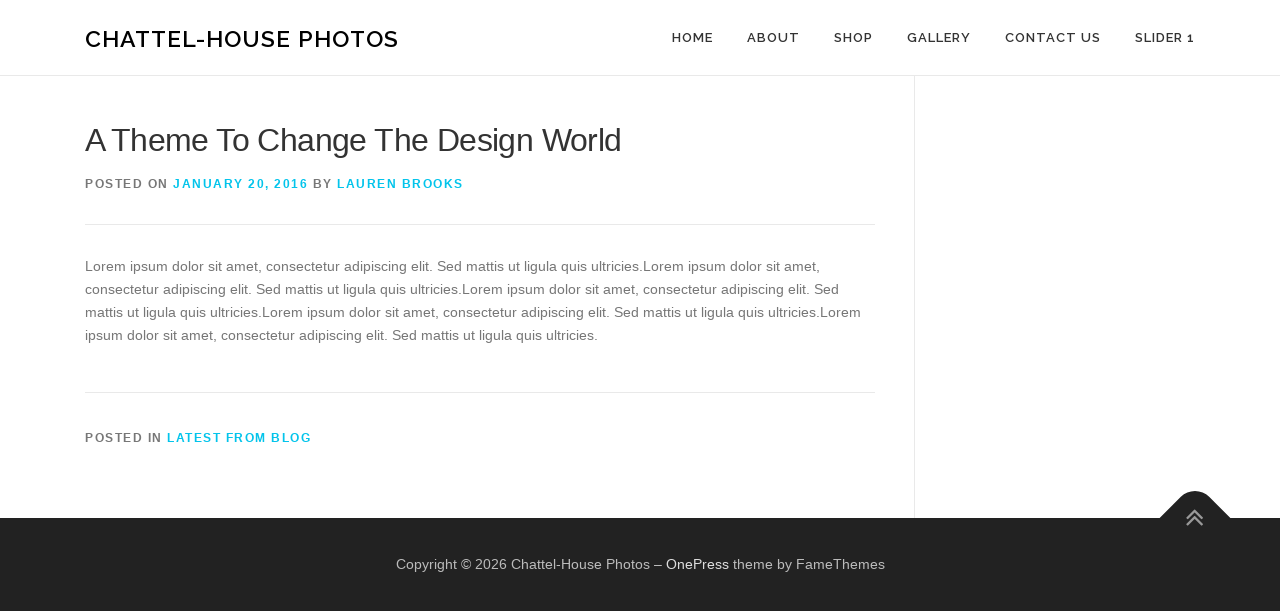

--- FILE ---
content_type: text/css
request_url: http://chattelhousephotos.com/wp-content/themes/onepress/style.css?ver=6.9
body_size: 12138
content:
/*
Theme Name: OnePress
Theme URI: https://www.famethemes.com/themes/onepress/
Author: FameThemes
Author URI: http://www.famethemes.com
Description: OnePress is an outstanding creative and flexible WordPress one page theme well suited for business website, portfolio, digital agency, product showcase, freelancers and everyone else who appreciate good design. The theme overall is an elegant and classic one, a fine example of Bootstrap 4 WordPress theme which compatibility with latest version of WooCommerce. (Live preview : http://www.famethemes.com/preview/?theme=OnePress)
Version: 1.2.0
License: GNU General Public License v2 or later
License URI: http://www.gnu.org/licenses/gpl-2.0.html
Text Domain: onepress
Tags: one-column, two-columns, left-sidebar, right-sidebar, fluid-layout, responsive-layout, custom-menu, featured-images, full-width-template, sticky-post, theme-options, threaded-comments, translation-ready, blue, light

This theme, like WordPress, is licensed under the GPL.
Use it to make something cool, have fun, and share what you've learned with others.

OnePress is based on Underscores http://underscores.me/, (C) 2012-2015 Automattic, Inc.
Underscores is distributed under the terms of the GNU GPL v2 or later.

Normalizing styles have been helped along thanks to the fine work of
Nicolas Gallagher and Jonathan Neal http://necolas.github.com/normalize.css/
*/
/*--------------------------------------------------------------
>>> TABLE OF CONTENTS:
----------------------------------------------------------------
1.0  Reset
2.0  Document
3.0  Layout
4.0  Structure
5.0  Contents
6.0  Elements
7.0  Widgets
8.0  Sections
9.0  External Plugins

--------------------------------------------------------------*/
/*--------------------------------------------------------------
1.0 Reset
--------------------------------------------------------------*/
/* Reset already include in bootstrap */
/*--------------------------------------------------------------
2.0 Document Setup
--------------------------------------------------------------*/
/*------------------------------
	2.1 Typography
------------------------------*/
html, body {
	margin: 0;
	padding: 0;
	height: 100%;
}

html {
	box-sizing: border-box;
	-webkit-tap-highlight-color: transparent;
	font-size: 16px;
}

@media (max-width: 991px) {
	html {
		font-size: 15px;
	}
}

@media (max-width: 767px) {
	html {
		font-size: 14px;
	}
}

body {
	background: #ffffff;
	height: 100%;
}

.site {
	background: #FFFFFF;
	position: relative;
}

body, button, input, select, textarea {
	font-family: "Open Sans", Helvetica, Arial, sans-serif;
	font-size: 14px;
	font-size: 0.875rem;
	line-height: 1.7;
	color: #777777;
}

pre,
code,
input,
textarea {
	font: inherit;
}

::-moz-selection {
	background: #000000;
	color: #FFFFFF;
}

::selection {
	background: #000000;
	color: #FFFFFF;
}

/*------------------------------
	2.2 Links
------------------------------*/
a {
	color: #03c4eb;
	text-decoration: none;
	outline: none;
}

a:hover {
	text-decoration: none;
	color: #777777;
	text-decoration: underline;
}

a:active, a:focus, a:hover {
	outline: none;
}

/*------------------------------
	2.3 Heading
------------------------------*/
h1,
h2,
h3,
h4,
h5,
h6 {
	clear: both;
	font-family: "Raleway", Helvetica, Arial, sans-serif;
	font-weight: 600;
	margin-bottom: 15px;
	margin-bottom: 15px;
	margin-bottom: 0.9375rem;
	margin-top: 0;
	color: #333333;
}

h1 a,
h2 a,
h3 a,
h4 a,
h5 a,
h6 a {
	color: #333333;
	text-decoration: none;
}

h1 {
	line-height: 1.3;
	font-size: 33px;
	font-size: 2.0625rem;
}

@media (min-width: 768px) {
	h1 {
		font-size: 40px;
		font-size: 2.5rem;
	}
}

h1 span {
	font-weight: bold;
}

h2 {
	line-height: 1.2;
	font-size: 25px;
	font-size: 1.5625rem;
}

@media (min-width: 768px) {
	h2 {
		font-size: 32px;
		font-size: 2rem;
	}
}

h3 {
	font-size: 20px;
	font-size: 1.25rem;
	font-weight: 600;
}

h4 {
	font-size: 17px;
	font-size: 1.0625rem;
	margin-bottom: 12px;
}

h5 {
	text-transform: uppercase;
	font-size: 15px;
	font-size: 0.9375rem;
	font-weight: 700;
}

h6 {
	font-weight: 700;
	text-transform: uppercase;
	font-size: 12px;
	font-size: 0.75rem;
	letter-spacing: 1px;
}

/*------------------------------
	2.4 Base
------------------------------*/
ul, ol, dl, p, details, address, .vcard, figure, pre, fieldset, table, dt, dd, hr {
	margin-bottom: 15px;
	margin-bottom: 0.9375rem;
	margin-top: 0;
}

/*------------------------------
	2.5 Content
------------------------------*/
img {
	height: auto;
	max-width: 100%;
	vertical-align: middle;
}

b,
strong {
	font-weight: bold;
}

blockquote {
	clear: both;
	margin: 20px 0;
}

blockquote p {
	font-style: italic;
}

blockquote cite {
	font-style: normal;
	margin-bottom: 20px;
	font-size: 13px;
}

dfn,
cite,
em,
i {
	font-style: italic;
}

figure {
	margin: 0;
}

address {
	margin: 20px 0;
}

hr {
	border: 0;
	border-top: 1px solid #e9e9e9;
	height: 1px;
	margin-bottom: 20px;
}

tt,
kbd,
pre,
code,
samp,
var {
	font-family: Monaco, Consolas, "Andale Mono", "DejaVu Sans Mono", monospace;
	background-color: #e9e9e9;
	padding: 5px 7px;
	-webkit-border-radius: 2px;
	-moz-border-radius: 2px;
	border-radius: 2px;
}

pre {
	overflow: auto;
	white-space: pre-wrap;
	max-width: 100%;
	line-height: 1.7;
	margin: 20px 0;
	padding: 20px;
}

details summary {
	font-weight: bold;
	margin-bottom: 20px;
}

details :focus {
	outline: none;
}

abbr,
acronym,
dfn {
	cursor: help;
	font-size: .95em;
	text-transform: uppercase;
	border-bottom: 1px dotted #e9e9e9;
	letter-spacing: 1px;
}

mark {
	background-color: #fff9c0;
	text-decoration: none;
}

small {
	font-size: 82%;
}

big {
	font-size: 125%;
}

ul, ol {
	padding-left: 20px;
}

ul {
	list-style: disc;
}

ol {
	list-style: decimal;
}

ul li, ol li {
	margin: 8px 0;
}

dt {
	font-weight: bold;
}

dd {
	margin: 0 20px 20px;
}

/*------------------------------
	2.6 Table
------------------------------*/
table {
	width: 100%;
	margin-bottom: 20px;
	border: 1px solid #e9e9e9;
	border-collapse: collapse;
	border-spacing: 0;
}

table > thead > tr > th,
table > tbody > tr > th,
table > tfoot > tr > th,
table > thead > tr > td,
table > tbody > tr > td,
table > tfoot > tr > td {
	border: 1px solid #e9e9e9;
	line-height: 1.42857;
	padding: 5px;
	vertical-align: middle;
	text-align: center;
}

table > thead > tr > th, table > thead > tr > td {
	border-bottom-width: 2px;
}

table th {
	font-size: 14px;
	letter-spacing: 2px;
	text-transform: uppercase;
}

/*------------------------------
	2.7 Form
------------------------------*/
fieldset {
	padding: 20px;
	border: 1px solid #e9e9e9;
}

input[type="reset"], input[type="submit"], input[type="submit"] {
	cursor: pointer;
	background: #03c4eb;
	border: none;
	display: inline-block;
	color: #FFFFFF;
	letter-spacing: 1px;
	text-transform: uppercase;
	line-height: 1;
	text-align: center;
	padding: 15px 23px 15px 23px;
	-webkit-border-radius: 2px;
	-moz-border-radius: 2px;
	border-radius: 2px;
	box-shadow: 0 -1px 0 0 rgba(0, 0, 0, 0.1) inset;
	margin: 3px 0;
	text-decoration: none;
	font-weight: 600;
	font-size: 13px;
}

input[type="reset"]:hover, input[type="submit"]:hover, input[type="submit"]:hover {
	opacity: 0.8;
}

input[type="button"]:hover, input[type="button"]:focus, input[type="reset"]:hover,
input[type="reset"]:focus, input[type="submit"]:hover, input[type="submit"]:focus,
button:hover, button:focus {
	cursor: pointer;
}

textarea {
	resize: vertical;
}

select {
	max-width: 100%;
	overflow: auto;
	vertical-align: top;
	outline: none;
	border: 1px solid #e9e9e9;
	padding: 10px;
}

textarea,
input[type="date"],
input[type="datetime"],
input[type="datetime-local"],
input[type="email"],
input[type="month"],
input[type="number"],
input[type="password"],
input[type="search"],
input[type="tel"],
input[type="text"],
input[type="time"],
input[type="url"],
input[type="week"] {
	padding: 10px;
	max-width: 100%;
	border: 0px;
	font-size: 15px;
	font-weight: normal;
	line-height: 22px;
	box-shadow: 0 1px 2px rgba(0, 0, 0, 0.12) inset;
	-moz-box-shadow: 0 1px 2px rgba(0, 0, 0, 0.12) inset;
	-webkit-box-shadow: 0 1px 2px rgba(0, 0, 0, 0.12) inset;
	-o-box-shadow: 0 1px 2px rgba(0, 0, 0, 0.12) inset;
	transition: all 0.2s linear;
	-moz-transition: all 0.2s linear;
	-webkit-transition: all 0.2s linear;
	-o-transition: all 0.2s linear;
	background-color: #f2f2f2;
	border-bottom: 1px solid #fff;
	box-sizing: border-box;
	color: #000000;
}

textarea:focus,
input[type="date"]:focus,
input[type="datetime"]:focus,
input[type="datetime-local"]:focus,
input[type="email"]:focus,
input[type="month"]:focus,
input[type="number"]:focus,
input[type="password"]:focus,
input[type="search"]:focus,
input[type="tel"]:focus,
input[type="text"]:focus,
input[type="time"]:focus,
input[type="url"]:focus,
input[type="week"]:focus {
	box-shadow: 0 1px 2px rgba(0, 0, 0, 0.12) inset;
	-moz-box-shadow: 0 1px 2px rgba(0, 0, 0, 0.12) inset;
	-webkit-box-shadow: 0 1px 2px rgba(0, 0, 0, 0.12) inset;
	-o-box-shadow: 0 1px 2px rgba(0, 0, 0, 0.12) inset;
	transition: all 0.2s linear;
	-moz-transition: all 0.2s linear;
	-webkit-transition: all 0.2s linear;
	-o-transition: all 0.2s linear;
	border-color: #EBEBEB;
	border-bottom: 1px solid #fff !important;
	background: #e9e9e9;
}

button::-moz-focus-inner {
	border: 0;
	padding: 0;
}

input[type="radio"], input[type="checkbox"] {
	margin: 0 10px;
}

/*------------------------------
	2.8 Accessibility
------------------------------*/
/* Text meant only for screen readers */
.screen-reader-text {
	clip: rect(1px, 1px, 1px, 1px);
	position: absolute !important;
}

.screen-reader-text:hover,
.screen-reader-text:active,
.screen-reader-text:focus {
	background-color: #f8f9f9;
	-webkit-border-radius: 3px;
	-moz-border-radius: 3px;
	border-radius: 3px;
	clip: auto !important;
	color: #03c4eb;
	display: block;
	height: auto;
	left: 5px;
	line-height: normal;
	padding: 17px;
	text-decoration: none;
	top: 5px;
	width: auto;
	z-index: 100000;
	/* Above WP toolbar */
}

/*------------------------------
	2.8 Accessibility
------------------------------*/
/*------------------------------
	2.9 Alignments
------------------------------*/
.alignleft {
	display: inline;
	float: left;
	margin-right: 3.5em;
}

.alignright {
	display: inline;
	float: right;
	margin-left: 3.5em;
}

.aligncenter {
	clear: both;
	display: block;
	margin-left: auto;
	margin-right: auto;
}

/*------------------------------
	3.0 Clearings
------------------------------*/
.clear:before,
.clear:after,
.entry-content:before,
.entry-content:after,
.comment-content:before,
.comment-content:after,
.site-header:before,
.site-header:after,
.site-content:before,
.site-content:after,
.site-footer:before,
.site-footer:after {
	content: "";
	display: table;
	clear: both;
}

.clear:after,
.entry-content:after,
.comment-content:after,
.site-header:after,
.site-content:after,
.site-footer:after {
	clear: both;
}

/*------------------------------
	3.1 Infinite Scroll
------------------------------*/
/* Globally hidden elements when Infinite Scroll is supported and in use. */
.infinite-scroll .posts-navigation,
.infinite-scroll.neverending .site-footer {
	/* Theme Footer (when set to scrolling) */
	display: none;
}

/* When Infinite Scroll has reached its end we need to re-display elements that were hidden (via .neverending) before. */
.infinity-end.neverending .site-footer {
	display: block;
}

/*------------------------------
	3.1 Helper.
------------------------------*/
.hide {
	display: none;
}

.clearleft {
	clear: left;
}

/*--------------------------------------------------------------
3.0 Layout
--------------------------------------------------------------*/
#primary {
	padding-bottom: 40px;
	padding-top: 40px;
}

#secondary {
	padding-bottom: 40px;
	padding-top: 0;
}

@media screen and (min-width: 940px) {
	#secondary {
		padding-top: 40px;
	}
}

.content-area {
	width: 100%;
	float: none;
}

@media screen and (min-width: 940px) {
	.content-area {
		float: left;
	}
}

.sidebar {
	width: 100%;
	float: none;
}

@media screen and (min-width: 940px) {
	.sidebar {
		width: 25.22523%;
		float: left;
	}
}

.no-sidebar .content-area {
	width: 100%;
}

@media screen and (min-width: 940px) {
	.left-sidebar .content-area {
		float: right;
		padding-left: 39px;
		border-left: 1px solid #e9e9e9;
		margin-right: 1px;
		width: 74.77477%;
	}
	.left-sidebar .sidebar {
		padding-right: 39px;
		border-right: 1px solid #e9e9e9;
		margin-right: -1px;
	}
	.right-sidebar .content-area {
		padding-right: 39px;
		border-right: 1px solid #e9e9e9;
		width: 74.77477%;
	}
	.right-sidebar .sidebar {
		padding-left: 39px;
		border-left: 1px solid #e9e9e9;
		margin-left: -1px;
	}
}

/*--------------------------------------------------------------
4.0 Structure
--------------------------------------------------------------*/
/* Header
------------------------------*/
.site-header {
	line-height: 75px;
	position: relative;
	width: 100%;
	background: #FFFFFF;
	z-index: 99;
	-webkit-transition: all 1s ease-out;
	/* Safari */
	transition: all .5s ease-out;
}

.site-header-wrapper {
	display: block;
}

.header-transparent .no-scroll .site-header {
	background: transparent;
	position: fixed;
}

@media screen and (min-width: 1140px) {
	.header-transparent .no-scroll .site-header .onepress-menu > li > a {
		color: rgba(255, 255, 255, 0.9);
	}
}

.no-sticky-header.page-template-template-frontpage.header-transparent .site-header {
	background: transparent;
	position: absolute;
}

.site-header.header-fixed {
	box-shadow: 0 5px 10px 0 rgba(50, 50, 50, 0.06);
}

.sticky-header #page > .site-header, .sticky-header .header-fixed {
	position: fixed;
}

.sticky-header .header-fixed {
	top: 0px;
	left: 0px;
}

.header-transparent .hero-slideshow-fullscreen .hero__content {
	padding-top: 50px;
	padding-top: 3.125rem;
}

.site-branding {
	float: left;
}

.site-branding .site-title, .site-branding .site-text-logo {
	margin: 0px;
	line-height: 1;
	font-family: "Raleway", Helvetica, Arial, sans-serif;
	font-size: 23px;
	letter-spacing: 1px;
	text-transform: uppercase;
	color: #000000;
	display: initial;
	vertical-align: middle;
	font-weight: 600;
}

.site-branding .site-title:hover, .site-branding .site-text-logo:hover {
	text-decoration: none;
}

.header-social {
	margin-left: 0px;
	float: right;
}

@media screen and (min-width: 940px) {
	.header-social {
		margin-left: 10px;
	}
}

@media screen and (max-width: 576px) {
	.header-social {
		display: none;
	}
}

.header-social a {
	display: block;
	height: 100%;
	float: left;
	margin-left: 0px;
	margin-top: -2px;
	color: #03c4eb;
}

@media screen and (min-width: 940px) {
	.header-social a {
		margin-left: 3px;
	}
}

.header-social a:hover {
	color: #000000;
	transition: all 0.2s linear 0s;
}

.header-social .fa-stack-1x, .header-social .fa-stack-2x {
	position: absolute;
	left: 0;
	width: 100%;
	text-align: center;
}

.header-social .fa-stack-1x {
	line-height: inherit;
}

.header-social .fa-stack-2x {
	font-size: 2em;
}

.header-social .fa-inverse {
	color: #FFFFFF;
}

.header-btn {
	float: right;
}

/* Site Navigation */
.onepress-menu, .onepress-menu * {
	margin: 0;
	padding: 0;
	list-style: none;
}

.onepress-menu {
	float: right;
}

.onepress-menu ul {
	position: absolute;
	display: none;
	top: 100%;
	left: 0;
	z-index: 99;
}

.onepress-menu ul ul {
	top: 0;
	left: 100%;
}

.onepress-menu li {
	position: relative;
}

.onepress-menu > li {
	float: left;
}

.onepress-menu li:hover > ul, .onepress-menu li.sfHover > ul {
	display: block;
}

.onepress-menu a {
	display: block;
	position: relative;
}

.onepress-menu ul {
	min-width: 12em;
	*width: 12em;
	border: 1px solid #e9e9e9;
	border-top: none;
}

.onepress-menu li {
	white-space: nowrap;
	*white-space: normal;
	-webkit-transition: background .2s;
	transition: background .2s;
}

.onepress-menu li:hover,
.onepress-menu li.sfHover {
	-webkit-transition: none;
	transition: none;
}

.onepress-menu a {
	color: #333333;
	font-family: "Raleway", Helvetica, Arial, sans-serif;
	padding-left: 17px;
	padding-right: 17px;
	font-size: 13px;
	font-weight: 600;
	text-transform: uppercase;
	text-decoration: none;
	zoom: 1;
	letter-spacing: 1px;
}

.onepress-menu a:hover {
	color: #03c4eb;
}

.onepress-menu ul li {
	line-height: 26px;
}

.onepress-menu ul li a {
	border-top: 1px solid #e9e9e9;
	padding: 8px 18px;
	color: #999999;
	font-size: 13px;
	text-transform: none;
	background: #ffffff;
	letter-spacing: 0;
}

.onepress-menu ul li a:hover {
	color: #03c4eb;
}

.onepress-menu li.onepress-current-item > a {
	color: #03c4eb;
}

.onepress-menu ul li.current-menu-item > a {
	color: #03c4eb;
}

.onepress-menu > li:last-child > a {
	padding-right: 0px;
}

.onepress-menu > li a.menu-actived {
	color: #03c4eb;
}

.onepress-menu .nav-toggle-subarrow {
	display: none;
}

#nav-toggle {
	display: none;
	margin-left: 15px;
}

@media screen and (max-width: 1140px) {
	.main-navigation {
		position: static;
	}
	.main-navigation .onepress-menu {
		width: 100% !important;
		display: none;
	}
	.onepress-menu.onepress-menu-mobile {
		display: block !important;
		position: absolute;
		top: 75px;
		right: 0;
		width: 100%;
		background: transparent;
		z-index: 100;
		border-bottom: 1px solid #e9e9e9;
	}
	.onepress-menu.onepress-menu-mobile > li > a {
		padding: 12px 20px;
	}
	.onepress-menu.onepress-menu-mobile li:hover ul {
		display: none;
	}
	.onepress-menu.onepress-menu-mobile ul {
		box-shadow: none;
		padding-bottom: 0;
		border: none;
		position: relative;
	}
	.onepress-menu.onepress-menu-mobile ul li:last-child {
		border-bottom: none;
	}
	.onepress-menu.onepress-menu-mobile ul li a {
		padding: 12px 35px;
		border-top: none;
	}
	.onepress-menu.onepress-menu-mobile ul li a:hover {
		background: transparent;
	}
	.onepress-menu.onepress-menu-mobile ul li li a {
		padding: 12px 70px;
		border-top: none;
	}
	.onepress-menu.onepress-menu-mobile ul li li li a {
		padding: 12px 105px;
	}
	.onepress-menu.onepress-menu-mobile ul ul {
		left: 0px;
	}
	.onepress-menu.onepress-menu-mobile li {
		line-height: 20px;
		background: #FFFFFF;
		border-top: 1px solid #e9e9e9;
		width: 100% !important;
	}
	.onepress-menu.onepress-menu-mobile li.onepress-current-item > a {
		color: #03c4eb;
	}
	.onepress-menu.onepress-menu-mobile a {
		color: #777777;
	}
	.onepress-menu.onepress-menu-mobile a:hover {
		color: #000000;
	}
	.onepress-menu.onepress-menu-mobile .nav-toggle-subarrow {
		display: block;
		color: #999999;
		border-left: 1px solid #e9e9e9;
		font-weight: normal;
		position: absolute;
		top: 0;
		right: 0;
		cursor: pointer;
		text-align: center;
		padding: 11px 20px;
		z-index: 10;
		font-size: 22px;
	}
	.onepress-menu.onepress-menu-mobile .nav-toggle-dropdown > .nav-toggle-subarrow .fa-angle-down:before {
		content: "\f106" !important;
	}
	.onepress-menu.onepress-menu-mobile .nav-toggle-dropdown > ul {
		display: block !important;
	}
	#nav-toggle {
		display: block;
	}
}

#nav-toggle {
	float: right;
	position: relative;
	width: 35px;
	overflow: hidden;
	white-space: nowrap;
	color: transparent;
}

#nav-toggle span {
	position: absolute;
	top: 50%;
	right: 5px;
	margin-top: -2px;
	-webkit-transition: background 0.2s;
	-moz-transition: background 0.2s;
	transition: background 0.2s;
	display: inline-block;
	height: 3px;
	width: 24px;
	background: #000000;
}

#nav-toggle span:before {
	top: -8px;
}

#nav-toggle span:after {
	top: 8px;
}

#nav-toggle span:before, #nav-toggle span:after {
	position: absolute;
	display: inline-block;
	height: 3px;
	width: 24px;
	background: #000000;
	content: '';
	right: 0;
	-webkit-transform: translateZ(0);
	-moz-transform: translateZ(0);
	-ms-transform: translateZ(0);
	-o-transform: translateZ(0);
	transform: translateZ(0);
	-webkit-backface-visibility: hidden;
	backface-visibility: hidden;
	-webkit-transform-origin: 0% 50%;
	-moz-transform-origin: 0% 50%;
	-ms-transform-origin: 0% 50%;
	-o-transform-origin: 0% 50%;
	transform-origin: 0% 50%;
	-webkit-transition: -webkit-transform 0.2s;
	-moz-transition: -moz-transform 0.2s;
	transition: transform 0.2s;
}

#nav-toggle.nav-is-visible span {
	background: transparent;
}

#nav-toggle.nav-is-visible span:before {
	-webkit-transform: translateX(4px) translateY(-1px) rotate(45deg);
	-moz-transform: translateX(4px) translateY(-1px) rotate(45deg);
	-ms-transform: translateX(4px) translateY(-1px) rotate(45deg);
	-o-transform: translateX(4px) translateY(-1px) rotate(45deg);
	transform: translateX(4px) translateY(-1px) rotate(45deg);
}

#nav-toggle.nav-is-visible span:after {
	-webkit-transform: translateX(4px) translateY(0px) rotate(-45deg);
	-moz-transform: translateX(4px) translateY(0px) rotate(-45deg);
	-ms-transform: translateX(4px) translateY(0px) rotate(-45deg);
	-o-transform: translateX(4px) translateY(0px) rotate(-45deg);
	transform: translateX(4px) translateY(0px) rotate(-45deg);
}

#nav-toggle.nav-is-visible span:before, #nav-toggle.nav-is-visible span:after {
	background: #000000;
}

/* Content
------------------------------*/
.site-content {
	border-top: 1px solid #e9e9e9;
	margin-top: -1px;
}

.blog .site-content,
.single-post .site-content {
	margin-top: 0;
}

.site-content.no-border {
	border-top: none;
}

.page-header {
	padding: 30px 0px;
	border-top: 1px solid #e9e9e9;
	background: #f8f9f9;
	border-bottom: 1px solid #e9e9e9;
}

.page-header .entry-title, .page-header .page-title {
	margin-bottom: 0px;
	font-size: 24px;
	font-weight: 600;
	letter-spacing: 1px;
	text-transform: uppercase;
}

.page-header p {
	margin: 6px 0px 0px 0px;
}

/* Footer
------------------------------*/
.site-footer {
	background: #111111;
	color: #BBBBBB;
	font-size: 14px;
}

.site-footer a {
	color: #03c4eb;
}

.site-footer .footer-connect {
	padding: 90px 0px;
	padding: 80px 0px;
	padding:  5rem 0rem;
	text-align: center;
}

@media (max-width: 767px) {
	.site-footer .footer-connect .footer-subscribe {
		margin-bottom: 40px;
	}
}

.site-footer .footer-connect .follow-heading {
	color: #FFFFFF;
	margin-bottom: 20px;
	letter-spacing: 0.8px;
}

.site-footer .footer-connect .subs_input {
	background: #333333;
	color: #cccccc;
	border-bottom: none;
	box-shadow: none;
	padding: 12px 15px 13px;
	border-radius: 2px;
	width: 60%;
	font-size: 13px;
}

.site-footer .footer-connect .subs_input:focus {
	border: none;
}

@media screen and (max-width: 1140px) {
	.site-footer .footer-connect .subs_input {
		width: 100%;
		margin-bottom: 4px;
	}
}

@media screen and (max-width: 940px) {
	.site-footer .footer-connect .subs_input {
		width: 70%;
		margin-bottom: 4px;
	}
}

@media screen and (max-width: 720px) {
	.site-footer .footer-connect .subs_input {
		width: 100%;
		margin-bottom: 4px;
	}
}

.site-footer .footer-connect .subs-button {
	margin: 0px;
	position: relative;
	top: 0px;
	padding: 16px 23px 16px;
}

@media screen and (max-width: 1140px) {
	.site-footer .footer-connect .subs-button {
		width: 100%;
	}
}

@media screen and (max-width: 940px) {
	.site-footer .footer-connect .subs-button {
		width: 70%;
	}
}

@media screen and (max-width: 720px) {
	.site-footer .footer-connect .subs-button {
		width: 100%;
	}
}

.site-footer .footer-connect input[type="text"]:focus {
	border: none !important;
}

.site-footer .footer-social {
	text-align: center;
}

.site-footer .footer-social a {
	font-size: 30px;
	margin: 0px 13px;
	color: #FFFFFF;
}

.site-footer .footer-social a:hover {
	color: #03c4eb;
}

.site-footer .site-info {
	position: relative;
	text-align: center;
	padding: 35px 0px;
	background: #222222;
	font-weight: 500;
	color: #bbbbbb;
}

.site-footer .site-info a {
	color: #dddddd;
}

.site-footer .site-info a:hover {
	text-decoration: underline;
}

.site-footer .btt a {
	border-radius: 0px 20px 0 0;
	color: #999999;
	background: #222222;
	display: block;
	font-size: 30px;
	height: 50px;
	line-height: 50px;
	margin: auto;
	position: absolute;
	right: 60px;
	top: -25px;
	transition: all 0.2s linear 0s;
	width: 50px;
	-webkit-transform: rotate(-45deg);
	-moz-transform: rotate(-45deg);
	-ms-transform: rotate(-45deg);
	-o-transform: rotate(-45deg);
}

.site-footer .btt a:hover {
	color: #03c4eb;
}

.site-footer .btt a i {
	-webkit-transform: rotate(45deg);
	-moz-transform: rotate(45deg);
	-ms-transform: rotate(45deg);
	-o-transform: rotate(45deg);
}

@media screen and (max-width: 940px) {
	.site-footer .btt a {
		right: 0;
		left: 0;
	}
}

/*--------------------------------------------------------------
5.0 Contents
--------------------------------------------------------------*/
/* Page: 404
------------------------------*/
.error-404 .search-form, .error-404 .widget {
	margin-bottom: 40px;
}

.error-404 .widgettitle, .error-404 .widget-title {
	font-size: 15px;
	text-transform: uppercase;
	letter-spacing: 2px;
	margin-bottom: 13px;
	font-weight: 700;
}

.error-404 ul {
	padding-left: 0px;
}

.error-404 ul li {
	list-style: none;
}

/* Page: Search
------------------------------*/
.search-results .hentry {
	border-bottom: 1px solid #e9e9e9;
	padding-bottom: 25px;
	margin-bottom: 25px;
}

.search-results .entry-summary p {
	margin-bottom: 0px;
}

.search-results .entry-header .entry-title {
	font-size: 22px;
	line-height: 1.5;
	font-weight: 500;
}

.search-results .entry-header .entry-title a:hover {
	text-decoration: none;
}

/* Entry Header
------------------------------*/
.entry-header .entry-title {
	font-weight: 500;
	text-transform: none;
	letter-spacing: -0.6px;
	font-family: "Open Sans", Helvetica, Arial, sans-serif;
	font-size: 25px;
	line-height: 1.3;
}

@media screen and (min-width: 940px) {
	.entry-header .entry-title {
		font-size: 32px;
		line-height: 1.5;
	}
}

.single .entry-header .entry-title {
	margin-bottom: 10px;
}

.highlight {
	color: #03c4eb;
}

/* Entry Content
------------------------------*/
.entry-content {
	margin-bottom: 30px;
}

.entry-content blockquote {
	padding: 30px;
	position: relative;
	background: #f8f9f9;
	border-left: 3px solid #03c4eb;
	font-style: italic;
}

.entry-content blockquote p {
	margin: 0px;
}

/* Entry Stuff
------------------------------*/
.entry-meta {
	margin-bottom: 30px;
	text-transform: uppercase;
	letter-spacing: 1.5px;
	font-size: 12px;
	font-weight: 600;
	padding-bottom: 30px;
	border-bottom: 1px solid #e9e9e9;
}

.entry-footer {
	margin-bottom: 30px;
	padding-top: 30px;
	border-top: 1px solid #e9e9e9;
}

.entry-footer .cat-links, .entry-footer .tags-links {
	display: block;
	text-transform: uppercase;
	letter-spacing: 1.5px;
	font-size: 12px;
	font-weight: 600;
	margin-top: 5px;
}

.nav-links {
	padding: 30px 0px;
	border-left: none;
	border-right: none;
	margin-bottom: 50px;
}

.nav-links .nav-previous {
	float: left;
}

.nav-links .nav-next {
	float: right;
}

.nav-links a {
	background: #cccccc;
	color: #FFFFFF;
	padding: 12px 20px;
	font-weight: 600;
	font-size: 12px;
	letter-spacing: 1px;
	text-transform: uppercase;
	border-radius: 2px;
}

.nav-links a:hover {
	background: #03c4eb;
	text-decoration: none;
}

.bypostauthor {
	margin: 0;
}

/* Sticky Post
------------------------------*/
.sticky .entry-title {
	padding-left: 20px;
	position: relative;
}

.sticky .entry-title:after {
	content: "\f276";
	display: inline-block;
	font-family: "FontAwesome";
	font-style: normal;
	font-weight: normal;
	width: 12px;
	height: 12px;
	position: absolute;
	left: 0px;
	top: 2px;
	font-size: 22px;
	color: #aaaaaa;
}

/* WordPress caption style
------------------------------*/
.wp-caption {
	max-width: 100%;
	font-style: italic;
	line-height: 1.35;
	margin-bottom: 15px;
	margin-top: 5px;
}

.wp-caption img[class*="wp-image-"] {
	display: block;
	max-width: 100%;
}

.wp-caption .wp-caption-text {
	margin: 10px 0px;
}

.wp-caption-text,
.entry-thumbnail-caption,
.cycle-caption {
	font-style: italic;
	line-height: 1.35;
	font-size: 13px;
}

/* WordPress Gallery
------------------------------*/
.gallery {
	margin-bottom: 1.5em;
}

.gallery-item {
	display: inline-block;
	text-align: center;
	vertical-align: top;
	width: 100%;
}

.gallery-columns-2 .gallery-item {
	max-width: 50%;
}

.gallery-columns-3 .gallery-item {
	max-width: 33.33%;
}

.gallery-columns-4 .gallery-item {
	max-width: 25%;
}

.gallery-columns-5 .gallery-item {
	max-width: 20%;
}

.gallery-columns-6 .gallery-item {
	max-width: 16.66%;
}

.gallery-columns-7 .gallery-item {
	max-width: 14.28%;
}

.gallery-columns-8 .gallery-item {
	max-width: 12.5%;
}

.gallery-columns-9 .gallery-item {
	max-width: 11.11%;
}

.gallery-caption {
	display: block;
}

/* Comments
------------------------------*/
#comments {
	padding-top: 30px;
	border-top: 1px solid #e9e9e9;
}

#comments .comments-title {
	margin-bottom: 20px;
	font-size: 18px;
	line-height: 26px;
	letter-spacing: 1.5px;
	text-transform: uppercase;
}

#comments .comment-list {
	list-style: none;
	padding-left: 0px;
}

#comments .comment-list .pingback {
	border-bottom: 1px solid #e9e9e9;
	padding: 20px 0;
	margin: 0;
}

#comments .comment-list .pingback p {
	margin: 0px;
}

#comments .comment-list .pingback:last-child {
	margin-bottom: 40px;
}

#comments .comment-content.entry-content {
	margin-bottom: 0px;
}

#comments .comment {
	list-style: none;
	margin: 30px 0;
}

#comments .comment .avatar {
	width: 60px;
	float: left;
	-webkit-border-radius: 3px;
	-moz-border-radius: 3px;
	border-radius: 3px;
}

#comments .comment .comment-wrapper {
	margin-left: 90px;
	padding: 25px 30px 15px 30px;
	background: #f8f9f9;
	position: relative;
}

#comments .comment .comment-wrapper:before {
	border-color: transparent #f6f7f9 transparent transparent;
	border-style: solid;
	border-width: 0 10px 10px 0;
	content: "";
	height: 0;
	left: -9px;
	position: absolute;
	top: 0;
	width: 0;
}

#comments .comment .comment-wrapper .comment-meta .comment-time, #comments .comment .comment-wrapper .comment-meta .comment-reply-link, #comments .comment .comment-wrapper .comment-meta .comment-edit-link {
	color: #aaaaaa;
	text-transform: uppercase;
	letter-spacing: 0.3px;
	font-size: 11px;
}

#comments .comment .comment-wrapper .comment-meta .comment-time:hover, #comments .comment .comment-wrapper .comment-meta .comment-reply-link:hover, #comments .comment .comment-wrapper .comment-meta .comment-edit-link:hover {
	color: #03c4eb;
}

#comments .comment .comment-wrapper .comment-meta .comment-time:after, #comments .comment .comment-wrapper .comment-meta .comment-reply-link:after, #comments .comment .comment-wrapper .comment-meta .comment-edit-link:after {
	content: "/";
	padding: 0px 5px;
}

#comments .comment .comment-wrapper .comment-meta a:last-child:after {
	content: "";
}

#comments .comment .comment-wrapper .comment-meta cite .fn {
	font-weight: bold;
	font-style: normal;
	margin-right: 5px;
	text-transform: uppercase;
	letter-spacing: 1.5px;
	font-size: 14px;
}

#comments .comment .comment-wrapper .comment-meta cite span {
	padding: 3px 10px;
	background: #e9e9e9;
	-webkit-border-radius: 4px;
	-moz-border-radius: 4px;
	border-radius: 4px;
	margin-right: 10px;
}

#comments .comment .comment-wrapper a {
	text-decoration: none;
}

#comments .comment .children {
	padding-left: 30px;
}

#comments .comment .children .children {
	padding-left: 30px;
}

#comments .comment .children .children .children {
	padding-left: 0px;
}

@media screen and (min-width: 940px) {
	#comments .comment .children {
		padding-left: 90px;
	}
	#comments .comment .children .children {
		padding-left: 90px;
	}
	#comments .comment .children .children .children {
		padding-left: 90px;
	}
}

#comments .form-allowed-tags {
	display: none;
}

#comments a {
	text-decoration: none;
}

#comments a:hover {
	text-decoration: underline;
}

.right-sidebar .comment-respond textarea,
.left-sidebar .comment-respond textarea {
	width: 100%;
}

/* Comment Form
------------------------------*/
#respond {
	padding-top: 20px;
}

#respond .comment-form label {
	display: block;
	margin-bottom: 4px;
}

#respond .form-allowed-tags {
	font-size: 12px;
}

#respond .form-allowed-tags code {
	background: none;
}

#respond .comment-reply-title {
	font-size: 18px;
	letter-spacing: 1.5px;
	margin-bottom: 20px;
	text-transform: uppercase;
}

#respond .comment-notes {
	display: none;
}

#respond label {
	font-size: 13px;
	text-transform: uppercase;
	letter-spacing: 1.5px;
}

.full-screen .comments-area {
	max-width: 1110px;
	margin: 0 auto;
}

/*--------------------------------------------------------------
6.0 Elements
--------------------------------------------------------------*/
/* Button
------------------------------*/
.btn {
	text-transform: uppercase;
	-webkit-border-radius: 2px;
	-moz-border-radius: 2px;
	border-radius: 2px;
	box-shadow: 0 -1px 0 0 rgba(0, 0, 0, 0.1) inset;
	font-size: 13px;
	font-size: 0.8125rem;
	font-weight: 600;
}

.btn:active, .btn:focus {
	outline: none;
}

.btn-lg {
	font-size: 17px;
	font-size: 1.0625rem;
}

.btn-theme-primary {
	background: #03c4eb;
	color: #FFFFFF;
}

.btn-theme-primary:hover {
	color: #FFFFFF;
}

.btn-theme-primary-outline {
	background-color: transparent;
	background-image: none;
	border-color: #03c4eb;
	color: #03c4eb;
}

.btn-theme-primary-outline:hover {
	color: #FFF;
	background-color: #03c4eb;
	border-color: #03c4eb;
}

/*--------------------------------------------------------------
7.0 Widgets
--------------------------------------------------------------*/
.sidebar .widget {
	margin-bottom: 40px;
}

.sidebar .widget .widget-title {
	font-size: 15px;
	text-transform: uppercase;
	letter-spacing: 2px;
	margin-bottom: 13px;
	font-weight: 700;
}

.sidebar .widget ul {
	list-style: none;
	padding: 0px;
}

.sidebar .widget ul:after {
	clear: both;
	content: ".";
	display: block;
	height: 0;
	visibility: hidden;
}

.sidebar .widget a {
	color: #777777;
	font-size: 14px;
}

.sidebar .widget a:hover {
	color: #03c4eb;
	text-decoration: underline;
}

/* Search
------------------------------*/
.sidebar .widget .search-form .search-field {
	width: 100% !important;
	padding: 10px 15px;
	padding:  0.625rem 0.9375rem;
}

.sidebar .widget .search-form .search-submit {
	padding: 12px 23px 12px;
	width: 93%;
}

/* Recent Comment
------------------------------*/
.widget_recent_comments ul {
	margin-top: 25px;
}

.widget_recent_comments ul li {
	margin-bottom: 20px;
	padding-bottom: 20px;
	border-bottom: 1px solid #e9e9e9;
}

.widget_recent_comments ul a {
	font-style: italic;
}

.widget_recent_comments .comment-author-link a {
	font-weight: bold;
	font-style: normal;
}

/* Recent Categories, Archive, Meta
------------------------------*/
.widget-area .widget_categories li, .widget-area .widget_archive li, .widget-area .widget_meta li {
	float: left;
	margin-bottom: 0;
	width: 50%;
}

@media screen and (min-width: 720px) {
	.widget-area .widget_categories li, .widget-area .widget_archive li, .widget-area .widget_meta li {
		width: 50%;
	}
}

@media screen and (min-width: 940px) {
	.widget-area .widget_categories li, .widget-area .widget_archive li, .widget-area .widget_meta li {
		width: 100%;
		float: none;
	}
}

@media screen and (min-width: 1140px) {
	.widget-area .widget_categories li, .widget-area .widget_archive li, .widget-area .widget_meta li {
		width: 50%;
		float: left;
	}
}

.widget_recent_entries ul li {
	margin: 0px;
	padding: 10px 0px 10px 0px;
	border-bottom: 1px solid #e9e9e9;
}

/*--------------------------------------------------------------
8.0 Sections
--------------------------------------------------------------*/
/* Section Stuffs
------------------------------*/
.section-padding {
	padding: 70px 0px;
	padding:  4.375rem 0rem;
}

.section-padding-lg {
	padding: 90px 0px;
	padding:  5.625rem 0rem;
}

.section-padding-larger {
	padding: 140px 0px;
	padding:  8.75rem 0rem;
}

.section-meta {
	background-color: #f8f9f9;
}

.onepage-section {
	position: relative;
	overflow: hidden;
}

.onepage-section:before {
	position: absolute;
	top: 0px;
	left: 0px;
	right: 0px;
	bottom: 0px;
	display: block;
	content: " ";
	z-index: 1;
}

.onepage-section .container {
	position: relative;
	z-index: 5;
}

.section-inverse {
	background: #222222;
}

.section-inverse .section-title-area .section-title {
	color: rgba(255, 255, 255, 0.99);
}

.section-inverse .section-title-area .section-subtitle {
	color: rgba(255, 255, 255, 0.7);
}

.section-inverse .section-title-area .section-subtitle::after {
	background: rgba(255, 255, 255, 0.8);
}

.section-inverse-extended {
	background: #333333;
}

.section-inverse-extended .section-title-area .section-title {
	color: rgba(255, 255, 255, 0.99);
}

.section-inverse-extended .section-title-area .section-subtitle {
	color: rgba(255, 255, 255, 0.7);
}

.section-inverse-extended .section-title-area .section-subtitle::after {
	background: rgba(255, 255, 255, 0.8);
}

.section-inverse {
	color: rgba(255, 255, 255, 0.5);
}

.section-inverse h1, .section-inverse h2, .section-inverse h3, .section-inverse h4, .section-inverse h5, .section-inverse h6 {
	color: rgba(255, 255, 255, 0.9);
}

.section-inverse p {
	color: rgba(255, 255, 255, 0.5);
}

.section-title-area {
	margin-bottom: 60px;
	text-align: center;
}

.section-title-area .section-title {
	font-size: 30px;
	letter-spacing: 2px;
	font-weight: 800;
	position: relative;
	margin-bottom: 0px;
	text-transform: uppercase;
}

@media screen and (min-width: 940px) {
	.section-title-area .section-title {
		font-size: 40px;
		letter-spacing: 3.5px;
	}
}

.section-title-area .section-subtitle {
	color: #aaaaaa;
	font-size: 12px;
	display: inline-block;
	position: relative;
	margin-bottom: 13px;
	margin-bottom: 0.8125rem;
	text-transform: uppercase;
	letter-spacing: 2px;
}

@media screen and (min-width: 940px) {
	.section-title-area .section-subtitle {
		font-size: 14px;
	}
}

.section-desc {
	font-size: 20px;
	font-size: 1.25rem;
	margin-top: 40px;
	margin-top: 2.5rem;
}

/* Section: Hero
------------------------------*/
.hero-slideshow-wrapper {
	width: 100%;
	position: relative;
	background-color: #000000;
	overflow: hidden;
}

.hero-slideshow-wrapper:after {
	position: absolute;
	top: 0px;
	left: 0px;
	width: 100%;
	height: 100%;
	background-color: rgba(0, 0, 0, 0.3);
	display: block;
	content: "";
}

.hero-slideshow-normal .container {
	padding: 10% 0px;
	position: relative;
	z-index: 80;
}

.hero-slideshow-fullscreen .container {
	z-index: 80;
	position: relative;
	top: 50%;
	transform: translateY(-50%);
}

.hero__content {
	color: #FFF;
	text-shadow: 0 2px 8px rgba(0, 0, 0, 0.15);
	font-size: 18px;
	font-size: 1.125rem;
	font-weight: 300;
}

.hero__content h1, .hero__content h2, .hero__content h3, .hero__content h4, .hero__content h5, .hero__content h6 {
	color: #FFF;
	letter-spacing: 2px;
	text-transform: uppercase;
}

.hero__content a.btn {
	margin: 10px 10px 20px 0px;
	margin:  0.625rem 0.625rem 1.25rem 0rem;
}

.hero__content p {
	margin-bottom: 20px;
	margin-bottom: 1.25rem;
}

.hero__content .btn-secondary-outline {
	box-shadow: none;
	border-color: rgba(255, 255, 255, 0.9);
	color: rgba(255, 255, 255, 0.9);
}

.hero__content .btn-secondary-outline:hover {
	background: #FFF;
	color: #333;
}

/* Hero Content Style 2. */
.hero-content-style2 h1 {
	font-weight: 800;
	font-size: 50px;
	font-size: 3.125rem;
	letter-spacing: 3px;
}

.hero-content-style2 .hcl2-content {
	padding: 50px 0px;
	padding:  3.125rem 0rem;
}

.hero-content-style2 .hcl2-image {
	text-align: right;
}

@media (max-width: 1199px) {
	.hero-content-style2 .hcl2-content, .hero-content-style2 .hcl2-image {
		text-align: center;
	}
}

/* Hero Text Style1. */
.hero-content-style1 {
	text-align: center;
}

.hero-content-style1 h2 {
	color: #FFFFFF;
	font-size: 35px;
	letter-spacing: 2px;
	line-height: 1.3;
	text-shadow: 0 2px 8px rgba(0, 0, 0, 0.15);
	font-weight: 800;
	text-transform: uppercase;
}

@media screen and (min-width: 720px) {
	.hero-content-style1 h2 {
		font-size: 60px;
		letter-spacing: 3px;
	}
}

@media screen and (min-width: 940px) {
	.hero-content-style1 h2 {
		font-size: 75px;
		letter-spacing: 4px;
	}
}

.hero-content-style1 h2 strong {
	font-weight: 900;
}

.hero-content-style1 p {
	font-size: 14px;
	font-style: italic;
	letter-spacing: 0.4px;
	text-shadow: 0 2px 8px rgba(0, 0, 0, 0.15);
	color: #FFFFFF;
	text-align: center;
	font-weight: 100;
	margin-bottom: 30px;
	margin-bottom: 1.875rem;
}

@media screen and (min-width: 940px) {
	.hero-content-style1 p {
		font-size: 18px;
	}
}

@media screen and (min-width: 1140px) {
	.hero-content-style1 p {
		font-size: 22px;
	}
}

.hero-content-style1 p strong {
	letter-spacing: -0.6px;
}

@media (max-width: 767px) {
	.hero-content-style1 .btn {
		display: inline-block;
	}
}

.hero-content-style1 a:active, .hero-content-style1 a:focus, .hero-content-style1 .btn:active, .hero-content-style1 .btn:focus {
	outline: none;
}

#hero .btn {
	box-shadow: none;
}

/* Text Rotator */
.morphext > .animated {
	display: inline-block;
}

/* Section: Features
------------------------------*/
.icon-background-default {
	color: #03c4eb;
}

.feature-item {
	text-align: center;
}

.feature-item .feature-icon {
	color: #fff;
}

.feature-item .fa-5x {
	font-size: 4em;
}

.feature-item:hover .icon-background-default {
	color: #333333;
	-webkit-transition: all 0.5s ease-in-out;
	-moz-transition: all 0.5s ease-in-out;
	-o-transition: all 0.5s ease-in-out;
	transition: all 0.5s ease-in-out;
	transform: scale(1.1);
	-webkit-transform: scale(1.1);
	-moz-transform: scale(1.1);
	-ms-transform: scale(1.1);
	transform: scale(1.1);
}

@media screen and (min-width: 940px) {
	.feature-item.col-lg-3:nth-child(4n+1), .feature-item.col-lg-4:nth-child(3n+1), .feature-item.col-lg-6:nth-child(2n+1) {
		clear: left;
	}
}

.feature-media {
	text-align: center;
	margin-bottom: 20px;
}

/* Section: About Us
------------------------------*/
.section-about .about-image {
	text-align: center;
}

.section-about .about-image img {
	margin-bottom: 30px;
}

/* Section: Services
------------------------------*/
.section-services .service-item {
	background: #FFFFFF;
	padding: 30px;
	margin-bottom: 30px;
	position: relative;
	box-shadow: 0 1px 1px rgba(0, 0, 0, 0.08);
	-moz-box-shadow: 0 1px 1px rgba(0, 0, 0, 0.08);
	-webkit-box-shadow: 0 1px 1px rgba(0, 0, 0, 0.08);
	transition: all 100ms ease-out 0s;
}

@media screen and (max-width: 720px) {
	.section-services .service-item {
		padding: 20px;
	}
}

.section-services .service-item:after {
	content: "";
	display: table;
	clear: both;
	clear: both;
}

.section-services .service-item:hover {
	box-shadow: 0 6px 9px rgba(0, 0, 0, 0.09);
}

.section-services .service-item .service-image {
	float: left;
	margin-right: 30px;
}

.section-services .service-item .service-image img {
	max-width: 120px;
	height: auto;
}

.section-services .service-item .service-image i {
	color: #03c4eb;
}

@media screen and (max-width: 720px) {
	.section-services .service-item .service-image {
		float: none;
		margin-bottom: 30px;
		margin-top: 10px;
		margin-right: 0px;
		text-align: center;
	}
}

.section-services .service-item .service-thumbnail {
	margin-bottom: 25px;
	margin-bottom: 1.5625rem;
}

.section-services .service-item .service-content {
	overflow: hidden;
}

.section-services .service-item .service-content p {
	margin: 0px;
	font-size: 14px;
	color: #777777;
}

@media screen and (max-width: 720px) {
	.section-services .service-item .service-content {
		text-align: center;
		overflow: auto;
	}
}

.section-services .service-item .service-title {
	margin-bottom: 10px;
	margin-bottom: 0.625rem;
	color: #333333;
}

.section-services .service-item .service-link:before {
	width: 100%;
	height: 100%;
	display: block;
	position: absolute;
	top: 0px;
	left: 0px;
	content: "";
}

/* Section: Counter
------------------------------*/
.counter_item {
	text-align: center;
	margin-bottom: 35px;
	margin-bottom: 2.1875rem;
}

.counter_item .counter__number {
	font-size: 50px;
	font-size: 3.125rem;
	font-weight: 800;
	color: #03c4eb;
	line-height: 1;
	font-family: serif, sans-serif;
	text-transform: uppercase;
}

.counter_item .counter_title {
	font-size: 18px;
	font-size: 1.125rem;
}

/* Section: Parallax
------------------------------*/
.section-has-parallax {
	overflow: hidden;
	position: relative;
	width: 100%;
}

.parallax_bg {
	background-position: center center;
	background-repeat: no-repeat;
	background-attachment: fixed;
	background-size: cover;
	height: 100%;
	width: 100%;
	position: absolute;
	display: block;
	top: 0;
	left: 0;
}

.parallax_bg.is-mobile {
	background-position: 50% 50% !important;
}

.parallax_bg_overlay {
	position: absolute;
	width: 100%;
	height: 100%;
	left: 0;
	top: 0;
	z-index: 5;
	opacity: 0.4;
}

.parallax-content {
	z-index: 10;
	position: relative;
	padding: 100px 0px;
	text-align: center;
}

.parallax-content h1, .parallax-content h2, .parallax-content h3, .parallax-content h4, .parallax-content h5, .parallax-content h6 {
	color: #FFFFFF;
	line-height: 1.5;
}

.parallax-content p, .parallax-content a {
	color: #FFFFFF;
}

/* Section: Team
------------------------------*/
.section-team .team-member {
	padding: 0px 0.5px;
}

.section-team .row {
	margin-left: -0.5px;
	margin-right: -0.5px;
}

.team-members.row {
	margin-left: 0px;
	margin-left: 0rem;
	margin-right: 0px;
	margin-right: 0rem;
}

.team-member {
	margin-bottom: 20px;
}

.team-member .member-thumb {
	margin-bottom: 20px;
	position: relative;
	overflow: hidden;
}

.team-member .member-thumb:hover .member-profile {
	bottom: 8px;
	transition: all 0.1s linear;
}

.team-member .member-thumb:hover img {
	opacity: 0.7;
	transition: all 0.1s linear;
}

.team-member .member-thumb .member-profile {
	position: absolute;
	text-align: center;
	bottom: -35px;
	left: auto;
	right: auto;
	width: 100%;
}

.team-member .member-thumb .member-profile a {
	color: #000000;
}

.team-member .member-thumb .member-profile a .fa-inverse {
	color: #ffffff;
}

.team-member .member-thumb .member-profile a:hover {
	color: #03c4eb;
}

.team-member .member-info {
	margin-top: 0px;
	position: relative;
	z-index: 30;
	text-align: center;
}

.team-member .member-name {
	letter-spacing: 2px;
	margin-bottom: 15px;
	position: relative;
}

.team-member .member-name:after {
	content: "";
	display: block;
	position: absolute;
	left: 50%;
	margin-left: -15%;
	bottom: -11px;
	width: 30%;
	height: 1px;
	background: #cccccc;
}

.team-member .member-position {
	text-transform: uppercase;
	font-size: 10px;
	letter-spacing: 1.3px;
}

/* Section: News
------------------------------*/
.all-news {
	text-align: center;
	margin-top: 40px;
	display: block;
}

.section-news .list-article, .archive .list-article, .blog .list-article {
	border-top: 1px solid #e9e9e9;
	padding: 25px 0px;
}

.section-news .list-article:last-of-type, .archive .list-article:last-of-type, .blog .list-article:last-of-type {
	border-bottom: 1px solid #e9e9e9;
}

.section-news .list-article-thumb, .archive .list-article-thumb, .blog .list-article-thumb {
	float: left;
	margin-right: 30px;
}

.section-news .list-article-thumb a img:hover, .archive .list-article-thumb a img:hover, .blog .list-article-thumb a img:hover {
	opacity: 0.8;
}

@media screen and (max-width: 940px) {
	.section-news .list-article-thumb, .archive .list-article-thumb, .blog .list-article-thumb {
		display: none;
	}
}

@media screen and (max-width: 720px) {
	.section-news .list-article-thumb, .archive .list-article-thumb, .blog .list-article-thumb {
		width: 100%;
		float: none;
		margin-right: 0px;
		margin-bottom: 30px;
		display: block;
	}
	.section-news .list-article-thumb img, .archive .list-article-thumb img, .blog .list-article-thumb img {
		width: 100%;
	}
}

.section-news .list-article-content, .archive .list-article-content, .blog .list-article-content {
	float: none;
	overflow: hidden;
}

.section-news .list-article-meta, .archive .list-article-meta, .blog .list-article-meta {
	font-size: 11px;
	font-weight: bold;
	text-transform: uppercase;
	letter-spacing: 1.2px;
	margin-bottom: 10px;
}

.section-news .entry-title, .archive .entry-title, .blog .entry-title {
	font-size: 22px;
	line-height: 1.5;
}

.section-news .entry-title a:hover, .archive .entry-title a:hover, .blog .entry-title a:hover {
	text-decoration: none;
}

.section-news .entry-excerpt p, .archive .entry-excerpt p, .blog .entry-excerpt p {
	margin-bottom: 0px;
}

.archive .site-main .list-article:first-child,
.blog .site-main .list-article:first-of-type {
	border-top: none;
	padding-top: 0px;
}

.page-template-template-blog .section-news .list-article {
	padding: 30px 0px;
}

.page-template-template-blog .section-news .list-article:first-of-type {
	border-top: none;
	padding-top: 0px;
}

.page-template-template-blog .section-news .list-article:last-of-type {
	border-bottom: none;
}

.section-news.section-inverse .list-article {
	border-top: 1px solid rgba(255, 255, 255, 0.2);
}

.section-news.section-inverse .list-article:last-of-type {
	border-bottom: 1px solid rgba(255, 255, 255, 0.2);
}

.section-news.section-inverse h1 a, .section-news.section-inverse h2 a, .section-news.section-inverse h3 a, .section-news.section-inverse h4 a, .section-news.section-inverse h5 a {
	color: rgba(255, 255, 255, 0.8);
}

.section-news.section-inverse h1 a:hover, .section-news.section-inverse h2 a:hover, .section-news.section-inverse h3 a:hover, .section-news.section-inverse h4 a:hover, .section-news.section-inverse h5 a:hover {
	color: #FFF;
}

/* Section: Contact
------------------------------*/
.section-contact input, .section-contact textarea {
	width: 100%;
}

.section-contact .address-contact {
	margin-top: 5px;
	margin-bottom: 15px;
}

.section-contact .address-contact span {
	float: left;
	color: #aaaaaa;
}

.section-contact .address-contact .address-content {
	display: block;
	padding-left: 45px;
	font-style: italic;
	line-height: 2;
}

.section-contact .address-contact .fa-inverse {
	font-size: 12px;
}

.section-contact textarea {
	max-height: 190px;
}

.wpcf7-form {
	text-transform: uppercase;
	font-size: 11px;
	letter-spacing: 2px;
	font-weight: 600;
}

.wpcf7-form br {
	margin-bottom: 5px;
}

div.wpcf7-validation-errors {
	margin: 20px 0px;
	padding: 15px;
}

div.wpcf7-response-output {
	margin: 20px 0px;
}

/* Section: Videolightbox
------------------------------*/
.section-videolightbox {
	text-align: center;
}

.section-videolightbox .videolightbox__icon {
	margin-bottom: 40px;
	margin-bottom: 2.5rem;
}

.section-videolightbox .videolightbox__heading {
	text-transform: uppercase;
	font-size: 38px;
	font-size: 2.375rem;
	letter-spacing: 0px;
	font-weight: 500;
}

.section-videolightbox .videolightbox__heading strong {
	font-weight: 800;
}

.section-videolightbox .video_icon {
	background: rgba(0, 0, 0, 0.2) none repeat scroll 0 0;
	border: 4px solid #fff;
	border-radius: 100px;
	height: 50px;
	line-height: 1;
	padding: 10px;
	width: 50px;
	display: inline-block;
}

.section-videolightbox .video_icon i {
	color: #fff;
	font-size: 20px;
	margin-left: 6px;
	margin-top: 1px;
	line-height: 1;
}

.section-videolightbox .video_icon:hover {
	background: #FFFFFF;
}

.section-videolightbox .video_icon:hover i {
	color: #000;
}

.parallax-videolightbox .parallax-mirror::before {
	background-color: #000000;
	opacity: 0.4;
}

/* Section: Parallax
------------------------------*/
.parallax-window section {
	z-index: 10;
	position: relative;
	background: transparent !important;
}

.parallax-window .parallax-mirror::before {
	content: " ";
	position: absolute;
	top: 0px;
	left: 0px;
	right: 0px;
	bottom: 0px;
	display: block;
	z-index: 2;
}

/*--------------------------------------------------------------
9.0 External Plugins
--------------------------------------------------------------*/
/* Magnific Popup CSS */
.mfp-bg {
	top: 0;
	left: 0;
	width: 100%;
	height: 100%;
	z-index: 1042;
	overflow: hidden;
	position: fixed;
	background: #0b0b0b;
	opacity: 0.8;
	filter: alpha(opacity=80);
}

.mfp-wrap {
	top: 0;
	left: 0;
	width: 100%;
	height: 100%;
	z-index: 1043;
	position: fixed;
	outline: none !important;
	-webkit-backface-visibility: hidden;
}

.mfp-container {
	text-align: center;
	position: absolute;
	width: 100%;
	height: 100%;
	left: 0;
	top: 0;
	padding: 0 8px;
	-webkit-box-sizing: border-box;
	-moz-box-sizing: border-box;
	box-sizing: border-box;
}

.mfp-container:before {
	content: '';
	display: inline-block;
	height: 100%;
	vertical-align: middle;
}

.mfp-align-top .mfp-container:before {
	display: none;
}

.mfp-content {
	position: relative;
	display: inline-block;
	vertical-align: middle;
	margin: 0 auto;
	text-align: left;
	z-index: 1045;
}

.mfp-inline-holder .mfp-content,
.mfp-ajax-holder .mfp-content {
	width: 100%;
	cursor: auto;
}

.mfp-ajax-cur {
	cursor: progress;
}

.mfp-zoom-out-cur, .mfp-zoom-out-cur .mfp-image-holder .mfp-close {
	cursor: -moz-zoom-out;
	cursor: -webkit-zoom-out;
	cursor: zoom-out;
}

.mfp-zoom {
	cursor: pointer;
	cursor: -webkit-zoom-in;
	cursor: -moz-zoom-in;
	cursor: zoom-in;
}

.mfp-auto-cursor .mfp-content {
	cursor: auto;
}

.mfp-close,
.mfp-arrow,
.mfp-preloader,
.mfp-counter {
	-webkit-user-select: none;
	-moz-user-select: none;
	user-select: none;
}

.mfp-loading.mfp-figure {
	display: none;
}

.mfp-hide {
	display: none !important;
}

.mfp-preloader {
	color: #CCC;
	position: absolute;
	top: 50%;
	width: auto;
	text-align: center;
	margin-top: -0.8em;
	left: 8px;
	right: 8px;
	z-index: 1044;
}

.mfp-preloader a {
	color: #CCC;
}

.mfp-preloader a:hover {
	color: #FFF;
}

.mfp-s-ready .mfp-preloader {
	display: none;
}

.mfp-s-error .mfp-content {
	display: none;
}

button.mfp-close, button.mfp-arrow {
	overflow: visible;
	cursor: pointer;
	background: transparent;
	border: 0;
	-webkit-appearance: none;
	display: block;
	outline: none;
	padding: 0;
	z-index: 1046;
	-webkit-box-shadow: none;
	box-shadow: none;
}

button::-moz-focus-inner {
	padding: 0;
	border: 0;
}

.mfp-close {
	width: 44px;
	height: 44px;
	line-height: 44px;
	position: absolute;
	right: 0;
	top: 0;
	text-decoration: none;
	text-align: center;
	opacity: 0.65;
	filter: alpha(opacity=65);
	padding: 0 0 18px 10px;
	color: #FFF;
	font-style: normal;
	font-size: 28px;
	font-family: Arial, Baskerville, monospace;
}

.mfp-close:hover, .mfp-close:focus {
	opacity: 1;
	filter: alpha(opacity=100);
}

.mfp-close:active {
	top: 1px;
}

.mfp-close-btn-in .mfp-close {
	color: #333;
}

.mfp-image-holder .mfp-close,
.mfp-iframe-holder .mfp-close {
	color: #FFF;
	right: -6px;
	text-align: right;
	padding-right: 6px;
	width: 100%;
}

.mfp-counter {
	position: absolute;
	top: 0;
	right: 0;
	color: #CCC;
	font-size: 12px;
	line-height: 18px;
	white-space: nowrap;
}

.mfp-arrow {
	position: absolute;
	opacity: 0.65;
	filter: alpha(opacity=65);
	margin: 0;
	top: 50%;
	margin-top: -55px;
	padding: 0;
	width: 90px;
	height: 110px;
	-webkit-tap-highlight-color: transparent;
}

.mfp-arrow:active {
	margin-top: -54px;
}

.mfp-arrow:hover, .mfp-arrow:focus {
	opacity: 1;
	filter: alpha(opacity=100);
}

.mfp-arrow:before, .mfp-arrow:after,
.mfp-arrow .mfp-b,
.mfp-arrow .mfp-a {
	content: '';
	display: block;
	width: 0;
	height: 0;
	position: absolute;
	left: 0;
	top: 0;
	margin-top: 35px;
	margin-left: 35px;
	border: medium inset transparent;
}

.mfp-arrow:after,
.mfp-arrow .mfp-a {
	border-top-width: 13px;
	border-bottom-width: 13px;
	top: 8px;
}

.mfp-arrow:before,
.mfp-arrow .mfp-b {
	border-top-width: 21px;
	border-bottom-width: 21px;
	opacity: 0.7;
}

.mfp-arrow-left {
	left: 0;
}

.mfp-arrow-left:after,
.mfp-arrow-left .mfp-a {
	border-right: 17px solid #FFF;
	margin-left: 31px;
}

.mfp-arrow-left:before,
.mfp-arrow-left .mfp-b {
	margin-left: 25px;
	border-right: 27px solid #3F3F3F;
}

.mfp-arrow-right {
	right: 0;
}

.mfp-arrow-right:after,
.mfp-arrow-right .mfp-a {
	border-left: 17px solid #FFF;
	margin-left: 39px;
}

.mfp-arrow-right:before,
.mfp-arrow-right .mfp-b {
	border-left: 27px solid #3F3F3F;
}

.mfp-iframe-holder {
	padding-top: 40px;
	padding-bottom: 40px;
}

.mfp-iframe-holder .mfp-content {
	line-height: 0;
	width: 100%;
	max-width: 900px;
}

.mfp-iframe-holder .mfp-close {
	top: -40px;
}

.mfp-iframe-scaler {
	width: 100%;
	height: 0;
	overflow: hidden;
	padding-top: 56.25%;
}

.mfp-iframe-scaler iframe {
	position: absolute;
	display: block;
	top: 0;
	left: 0;
	width: 100%;
	height: 100%;
	box-shadow: 0 0 8px rgba(0, 0, 0, 0.6);
	background: #000;
}

/* Main image in popup */
img.mfp-img {
	width: auto;
	max-width: 100%;
	height: auto;
	display: block;
	line-height: 0;
	-webkit-box-sizing: border-box;
	-moz-box-sizing: border-box;
	box-sizing: border-box;
	padding: 40px 0 40px;
	margin: 0 auto;
}

/* The shadow behind the image */
.mfp-figure {
	line-height: 0;
}

.mfp-figure:after {
	content: '';
	position: absolute;
	left: 0;
	top: 40px;
	bottom: 40px;
	display: block;
	right: 0;
	width: auto;
	height: auto;
	z-index: -1;
	box-shadow: 0 0 8px rgba(0, 0, 0, 0.6);
	background: #444;
}

.mfp-figure small {
	color: #BDBDBD;
	display: block;
	font-size: 12px;
	line-height: 14px;
}

.mfp-figure figure {
	margin: 0;
}

.mfp-bottom-bar {
	margin-top: -36px;
	position: absolute;
	top: 100%;
	left: 0;
	width: 100%;
	cursor: auto;
}

.mfp-title {
	text-align: left;
	line-height: 18px;
	color: #F3F3F3;
	word-wrap: break-word;
	padding-right: 36px;
}

.mfp-image-holder .mfp-content {
	max-width: 100%;
}

.mfp-gallery .mfp-image-holder .mfp-figure {
	cursor: pointer;
}

@media screen and (max-width: 800px) and (orientation: landscape), screen and (max-height: 300px) {
	/**
       * Remove all paddings around the image on small screen
       */
	.mfp-img-mobile .mfp-image-holder {
		padding-left: 0;
		padding-right: 0;
	}
	.mfp-img-mobile img.mfp-img {
		padding: 0;
	}
	.mfp-img-mobile .mfp-figure:after {
		top: 0;
		bottom: 0;
	}
	.mfp-img-mobile .mfp-figure small {
		display: inline;
		margin-left: 5px;
	}
	.mfp-img-mobile .mfp-bottom-bar {
		background: rgba(0, 0, 0, 0.6);
		bottom: 0;
		margin: 0;
		top: auto;
		padding: 3px 5px;
		position: fixed;
		-webkit-box-sizing: border-box;
		-moz-box-sizing: border-box;
		box-sizing: border-box;
	}
	.mfp-img-mobile .mfp-bottom-bar:empty {
		padding: 0;
	}
	.mfp-img-mobile .mfp-counter {
		right: 5px;
		top: 3px;
	}
	.mfp-img-mobile .mfp-close {
		top: 0;
		right: 0;
		width: 35px;
		height: 35px;
		line-height: 35px;
		background: rgba(0, 0, 0, 0.6);
		position: fixed;
		text-align: center;
		padding: 0;
	}
}

@media all and (max-width: 900px) {
	.mfp-arrow {
		-webkit-transform: scale(0.75);
		transform: scale(0.75);
	}
	.mfp-arrow-left {
		-webkit-transform-origin: 0;
		transform-origin: 0;
	}
	.mfp-arrow-right {
		-webkit-transform-origin: 100%;
		transform-origin: 100%;
	}
	.mfp-container {
		padding-left: 6px;
		padding-right: 6px;
	}
}

.mfp-ie7 .mfp-img {
	padding: 0;
}

.mfp-ie7 .mfp-bottom-bar {
	width: 600px;
	left: 50%;
	margin-left: -300px;
	margin-top: 5px;
	padding-bottom: 5px;
}

.mfp-ie7 .mfp-container {
	padding: 0;
}

.mfp-ie7 .mfp-content {
	padding-top: 44px;
}

.mfp-ie7 .mfp-close {
	top: 0;
	right: 0;
	padding-top: 0;
}

/* WooCommerce support */
.woocommerce-page .site-main .page-title {
	display: none;
}

.woocommerce-result-count {
	font-style: italic;
}

.woocommerce .woocommerce-ordering, .woocommerce .woocommerce-result-count {
	margin-bottom: 1.5em;
}

.woocommerce-ordering select {
	padding: 7px;
	margin-top: -10px;
}

.woocommerce ul.products li.product h3 {
	font-size: 18px;
	font-size: 1.125rem;
	margin-bottom: 7px;
}

.woocommerce #respond input#submit, .woocommerce a.button, .woocommerce button.button, .woocommerce input.button, .woocommerce button.button.alt {
	background-color: #03c4eb;
	padding: 10px 20px;
	padding:  0.625rem 1.25rem;
	color: #FFF;
	font-weight: 700;
	text-transform: uppercase;
	letter-spacing: 0.5px;
	font-size: 13px;
	font-size: 0.8125rem;
	border-radius: 2px;
}

.woocommerce #respond input#submit:hover, .woocommerce a.button:hover, .woocommerce button.button:hover, .woocommerce input.button:hover, .woocommerce button.button.alt:hover {
	background: #222222;
	color: #FFF;
	-webkit-transition: all 0.2s ease-in-out;
	-moz-transition: all 0.2s ease-in-out;
	-o-transition: all 0.2s ease-in-out;
	transition: all 0.2s ease-in-out;
}

.woocommerce table.shop_table {
	border-collapse: collapse;
}

.woocommerce .quantity .qty {
	padding: 5px;
}

.woocommerce span.onsale {
	padding: inherit;
}

.related.products h2, #tab-description h2 {
	font-size: 17px;
	font-size: 1.0625rem;
	margin-bottom: 20px;
	text-transform: uppercase;
	letter-spacing: 1px;
}

.woocommerce nav.woocommerce-pagination ul li a, .woocommerce nav.woocommerce-pagination ul li span {
	padding: 9px 14px;
	font-weight: bold;
}

/* Breadcrumbs
------------------------------*/
.breadcrumbs {
	font-size: 10px;
	padding: 15px 0px;
	border-bottom: 1px solid #e9e9e9;
	color: #858585;
}

@media screen and (min-width: 720px) {
	.breadcrumbs {
		font-size: 12px;
	}
}

.breadcrumbs i {
	margin: 0px 6px;
}

.breadcrumbs a {
	text-decoration: none;
	color: #777777;
	font-weight: 600;
}

.breadcrumbs a:hover {
	text-decoration: underline;
}

.breadcrumbs span {
	margin-right: 20px;
	position: relative;
}

@media screen and (min-width: 720px) {
	.breadcrumbs span {
		margin-right: 40px;
	}
}

.breadcrumbs span span {
	margin-right: 0;
}

.breadcrumbs a:before {
	border-bottom: 6px solid transparent;
	border-left: 6px solid rgba(0, 0, 0, 0.2);
	border-top: 6px solid transparent;
	content: "";
	display: inline-block;
	position: absolute;
	right: -11px;
	top: 2px;
}

@media screen and (min-width: 720px) {
	.breadcrumbs a:before {
		right: -23px;
		top: 3px;
	}
}

.breadcrumbs a:after {
	border-bottom: 5px solid transparent;
	border-left: 5px solid #ffffff;
	border-top: 5px solid transparent;
	content: "";
	display: inline-block;
	position: absolute;
	right: -10px;
	top: 3px;
}

@media screen and (min-width: 720px) {
	.breadcrumbs a:after {
		right: -22px;
		top: 4px;
	}
}


--- FILE ---
content_type: text/javascript
request_url: http://chattelhousephotos.com/wp-content/themes/onepress/assets/js/theme.js?ver=20120206
body_size: 2991
content:
/**
 * Initialise Menu Toggle
 */
( function() {

    jQuery('#nav-toggle').on('click', function(event){
        event.preventDefault();
        jQuery('#nav-toggle').toggleClass('nav-is-visible');
        jQuery('.main-navigation .onepress-menu').toggleClass("onepress-menu-mobile");
        jQuery('.header-widget').toggleClass("header-widget-mobile");
    });

    jQuery('.onepress-menu li.menu-item-has-children, .onepress-menu li.page_item_has_children').each( function() {
		jQuery(this).prepend('<div class="nav-toggle-subarrow"><i class="fa fa-angle-down"></i></div>');
	});

    jQuery('.nav-toggle-subarrow, .nav-toggle-subarrow .nav-toggle-subarrow').click(
        function () {
            jQuery(this).parent().toggleClass("nav-toggle-dropdown");
        }
    );

} )();

/**
 * skip-link-focus-fix.js
 *
 * Helps with accessibility for keyboard only users.
 *
 * Learn more: https://github.com/Automattic/OnePress/pull/136
 */
( function() {
    var is_webkit = navigator.userAgent.toLowerCase().indexOf( 'webkit' ) > -1,
        is_opera  = navigator.userAgent.toLowerCase().indexOf( 'opera' )  > -1,
        is_ie     = navigator.userAgent.toLowerCase().indexOf( 'msie' )   > -1;

    if ( ( is_webkit || is_opera || is_ie ) && document.getElementById && window.addEventListener ) {
        window.addEventListener( 'hashchange', function() {
            var id = location.hash.substring( 1 ),
                element;

            if ( ! ( /^[A-z0-9_-]+$/.test( id ) ) ) {
                return;
            }

            element = document.getElementById( id );

            if ( element ) {
                if ( ! ( /^(?:a|select|input|button|textarea)$/i.test( element.tagName ) ) ) {
                    element.tabIndex = -1;
                }

                element.focus();
            }
        }, false );
    }
})();

/**
* Responsive Videos
*/
( function() {
    jQuery('.site-content').fitVids();
})();

/**
 * Section: Hero Full Screen Slideshow
 */
( function() {

    jQuery(window).on('resize', function (){
        var headerH;
        var is_top_header = jQuery( '#page > .site-header').length ?  true : false;
        if( is_top_header ) {
            headerH = jQuery('.site-header').height();
        } else {
            headerH = 0;
        }
        jQuery('.hero-slideshow-fullscreen').css('height',(jQuery(window).height()-headerH+1)+'px');

    });
    jQuery(window).trigger( 'resize' );

} )();


/**
 * Text rotator
 */
( function() {

    jQuery(".js-rotating").Morphext({
        // The [in] animation type. Refer to Animate.css for a list of available animations.
        animation: onepress_js_settings.hero_animation,
        // An array of phrases to rotate are created based on this separator. Change it if you wish to separate the phrases differently (e.g. So Simple | Very Doge | Much Wow | Such Cool).
        separator: "|",
        // The delay between the changing of each phrase in milliseconds.
        speed: parseInt( onepress_js_settings.hero_speed ),
        complete: function () {
            // Called after the entrance animation is executed.
        }
    });
} )();



/**
 * Parallax Section
 */
( function() {

    jQuery(window).resize(function(){
        onepressParallax();
    });

    function onepressParallax() {
        var isMobile = {
            Android: function() {
                return navigator.userAgent.match(/Android/i);
            },
            BlackBerry: function() {
                return navigator.userAgent.match(/BlackBerry/i);
            },
            iOS: function() {
                return navigator.userAgent.match(/iPhone|iPad|iPod/i);
            },
            Opera: function() {
                return navigator.userAgent.match(/Opera Mini/i);
            },
            Windows: function() {
                return navigator.userAgent.match(/IEMobile/i);
            },
            any: function() {
                return (isMobile.Android() || isMobile.BlackBerry() || isMobile.iOS() || isMobile.Opera() || isMobile.Windows());
            }
        };

        var testMobile = isMobile.any();

        jQuery('.section-has-parallax').each(function() {
            var $this = jQuery(this);
            var bg    = $this.find('.parallax_bg');

            jQuery(bg).css('backgroundImage', 'url(' + $this.data('bg') + ')');

            if (testMobile == null) {
                jQuery(bg).addClass('not-mobile');
                jQuery(bg).removeClass('is-mobile');
                jQuery(bg).parallax('50%', 0.4);
            }
            else {
                //jQuery(bg).css('backgroundAttachment', 'inherit');
                jQuery(bg).removeClass('not-mobile');
                jQuery(bg).addClass('is-mobile');

            }
        });
    }
})();


/**
 * Reveal Animations When Scrolling
 */
( function() {
    if ( onepress_js_settings.onepress_disable_animation != '1' ) {
        wow = new WOW(
            {
                offset:       50,
                mobile:       false,
                live:         false
            }
        )
        wow.init();
    }
})();

/**
 * Center vertical align for navigation.
 */
( function() {
    if ( onepress_js_settings.onepress_vertical_align_menu == '1' ) {
        var header_height = jQuery('.site-header').height();
        jQuery('.site-header .onepress-menu').css( 'line-height', header_height + "px" );
    }
})();

/**
 * Sticky header when scroll.
 */
( function( $ ) {

    if ( onepress_js_settings.onepress_disable_sticky_header != '1' ) {
        var is_top_header = $( '#page > .site-header').length ?  true : false;
        var p_to_top;
        $('.site-header').eq(0).wrap( '<div class="site-header-wrapper">' );
        var is_transparent = $( 'body').hasClass( 'header-transparent' );
        $wrap =  $( '.site-header-wrapper');
        $wrap.addClass( 'no-scroll' );

        if (! is_top_header ) {
            $( 'body').removeClass( 'header-transparent' );
        }

        $( document ).scroll( function(){
            var header_fixed = $('.site-header').eq(0);
            var header_parent = header_fixed.parent();
            var header_h = header_fixed.height() || 0;
           // $( '.site-header-wrapper').height( header_h );
            p_to_top    = header_parent.position().top;
            var topbar = $( '#wpadminbar').height() || 0;
            if (  topbar > 0 ) {
                var  topbar_pos = $( '#wpadminbar').css( 'position' );
                if ( 'fixed' !== topbar_pos ) {
                    topbar = 0;
                }
            }

            if( $( document ).scrollTop() > p_to_top ) {
                if ( ! is_transparent){
                    $wrap.height( header_h );
                }

                $wrap.addClass( 'is-fixed').removeClass( 'no-scroll' );

                header_fixed.addClass('header-fixed');
                header_fixed.css( 'top', topbar+'px' );
                header_fixed.stop().animate({},400);
            } else {
                header_fixed.removeClass('header-fixed');
                header_fixed.css( 'top', 'auto' );
                header_fixed.stop().animate({},400);
                if ( ! is_transparent ) {
                    $wrap.height('');
                }
                $wrap.removeClass( 'is-fixed' ).addClass( 'no-scroll' );
            }
        });

    }

})(jQuery);





/*
* Smooth scroll for navigation and other elements
*/
( function() {

    // Get the header height and wpadminbar height if enable.
    if ( onepress_js_settings.onepress_disable_sticky_header != '1' ) {
        var h = jQuery('#wpadminbar').height() + jQuery('.site-header').height();
    } else {
        var h = jQuery('#wpadminbar').height();
    }

    // Navigation click to section.
    jQuery('.home #site-navigation li a[href*="#"]').on('click', function(event){
        event.preventDefault();
        smoothScroll(jQuery(this.hash));
    });

    // Add active class to menu when scroll to active section.
    jQuery(window).scroll(function() {
        var currentNode = null;
        jQuery('.onepage-section').each(function(){
            var currentId = jQuery(this).attr('id');

            if(jQuery('#'+currentId).length>0 ) {
                if(jQuery(window).scrollTop() >= jQuery('#'+currentId).offset().top - h-10) {
                    currentNode = currentId;
                }
            }
        });
        jQuery('#site-navigation li').removeClass('onepress-current-item').find('a[href$="#'+currentNode+'"]').parent().addClass('onepress-current-item');
    });

    // Move to the right section on page load.
    jQuery(window).load(function(){
        var urlCurrent = location.hash;
        if (jQuery(urlCurrent).length>0 ) {
            smoothScroll(urlCurrent);
        }
    });

    // Other scroll to elements
    jQuery('#hero a[href*="#"]:not([href="#"]), .parallax-content a[href*="#"]:not([href="#"]), .back-top-top').on('click', function(event){
        event.preventDefault();
        smoothScroll(jQuery(this.hash));
    });

    // Smooth scroll animation
    function smoothScroll(urlhash) {
        if ( urlhash.length <= 0 ) {
            return false;
        }
        jQuery("html, body").animate({
            scrollTop: (jQuery(urlhash).offset().top - h) + "px"
        }, {
            duration: 800,
            easing: "swing"
        });
        return false;
    }
})();

// Counter Up
jQuery( document ).ready( function( $ ){
    $('.counter').counterUp({
        delay: 10,
        time: 1000
    });
} );

/**
 * Call magnificPopup when use
 */
( function() {

    jQuery('.popup-video').magnificPopup({
        //disableOn: 700,
        type: 'iframe',
        mainClass: 'mfp-fade',
        removalDelay: 160,
        preloader: false,
        fixedContentPos: false,
        zoom: {
            enabled:true
        }
    });

})();
